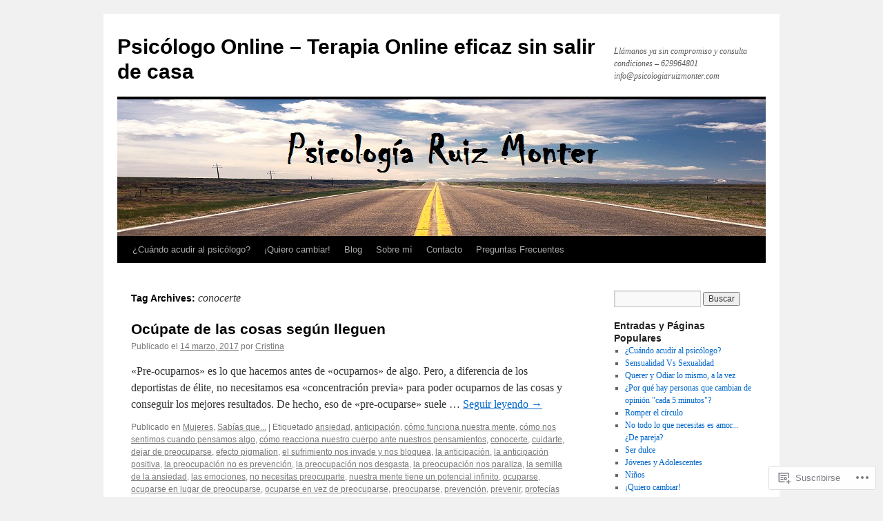

--- FILE ---
content_type: text/html; charset=UTF-8
request_url: https://psicologiaruizmonter.com/tag/conocerte/
body_size: 17984
content:
<!DOCTYPE html>
<html lang="es">
<head>
<meta charset="UTF-8" />
<title>
conocerte | Psicólogo Online &#8211; Terapia Online eficaz sin salir de casa</title>
<link rel="profile" href="https://gmpg.org/xfn/11" />
<link rel="stylesheet" type="text/css" media="all" href="https://s0.wp.com/wp-content/themes/pub/twentyten/style.css?m=1659017451i&amp;ver=20190507" />
<link rel="pingback" href="https://psicologiaruizmonter.com/xmlrpc.php">
<meta name='robots' content='max-image-preview:large' />

<!-- Async WordPress.com Remote Login -->
<script id="wpcom_remote_login_js">
var wpcom_remote_login_extra_auth = '';
function wpcom_remote_login_remove_dom_node_id( element_id ) {
	var dom_node = document.getElementById( element_id );
	if ( dom_node ) { dom_node.parentNode.removeChild( dom_node ); }
}
function wpcom_remote_login_remove_dom_node_classes( class_name ) {
	var dom_nodes = document.querySelectorAll( '.' + class_name );
	for ( var i = 0; i < dom_nodes.length; i++ ) {
		dom_nodes[ i ].parentNode.removeChild( dom_nodes[ i ] );
	}
}
function wpcom_remote_login_final_cleanup() {
	wpcom_remote_login_remove_dom_node_classes( "wpcom_remote_login_msg" );
	wpcom_remote_login_remove_dom_node_id( "wpcom_remote_login_key" );
	wpcom_remote_login_remove_dom_node_id( "wpcom_remote_login_validate" );
	wpcom_remote_login_remove_dom_node_id( "wpcom_remote_login_js" );
	wpcom_remote_login_remove_dom_node_id( "wpcom_request_access_iframe" );
	wpcom_remote_login_remove_dom_node_id( "wpcom_request_access_styles" );
}

// Watch for messages back from the remote login
window.addEventListener( "message", function( e ) {
	if ( e.origin === "https://r-login.wordpress.com" ) {
		var data = {};
		try {
			data = JSON.parse( e.data );
		} catch( e ) {
			wpcom_remote_login_final_cleanup();
			return;
		}

		if ( data.msg === 'LOGIN' ) {
			// Clean up the login check iframe
			wpcom_remote_login_remove_dom_node_id( "wpcom_remote_login_key" );

			var id_regex = new RegExp( /^[0-9]+$/ );
			var token_regex = new RegExp( /^.*|.*|.*$/ );
			if (
				token_regex.test( data.token )
				&& id_regex.test( data.wpcomid )
			) {
				// We have everything we need to ask for a login
				var script = document.createElement( "script" );
				script.setAttribute( "id", "wpcom_remote_login_validate" );
				script.src = '/remote-login.php?wpcom_remote_login=validate'
					+ '&wpcomid=' + data.wpcomid
					+ '&token=' + encodeURIComponent( data.token )
					+ '&host=' + window.location.protocol
					+ '//' + window.location.hostname
					+ '&postid=2021'
					+ '&is_singular=';
				document.body.appendChild( script );
			}

			return;
		}

		// Safari ITP, not logged in, so redirect
		if ( data.msg === 'LOGIN-REDIRECT' ) {
			window.location = 'https://wordpress.com/log-in?redirect_to=' + window.location.href;
			return;
		}

		// Safari ITP, storage access failed, remove the request
		if ( data.msg === 'LOGIN-REMOVE' ) {
			var css_zap = 'html { -webkit-transition: margin-top 1s; transition: margin-top 1s; } /* 9001 */ html { margin-top: 0 !important; } * html body { margin-top: 0 !important; } @media screen and ( max-width: 782px ) { html { margin-top: 0 !important; } * html body { margin-top: 0 !important; } }';
			var style_zap = document.createElement( 'style' );
			style_zap.type = 'text/css';
			style_zap.appendChild( document.createTextNode( css_zap ) );
			document.body.appendChild( style_zap );

			var e = document.getElementById( 'wpcom_request_access_iframe' );
			e.parentNode.removeChild( e );

			document.cookie = 'wordpress_com_login_access=denied; path=/; max-age=31536000';

			return;
		}

		// Safari ITP
		if ( data.msg === 'REQUEST_ACCESS' ) {
			console.log( 'request access: safari' );

			// Check ITP iframe enable/disable knob
			if ( wpcom_remote_login_extra_auth !== 'safari_itp_iframe' ) {
				return;
			}

			// If we are in a "private window" there is no ITP.
			var private_window = false;
			try {
				var opendb = window.openDatabase( null, null, null, null );
			} catch( e ) {
				private_window = true;
			}

			if ( private_window ) {
				console.log( 'private window' );
				return;
			}

			var iframe = document.createElement( 'iframe' );
			iframe.id = 'wpcom_request_access_iframe';
			iframe.setAttribute( 'scrolling', 'no' );
			iframe.setAttribute( 'sandbox', 'allow-storage-access-by-user-activation allow-scripts allow-same-origin allow-top-navigation-by-user-activation' );
			iframe.src = 'https://r-login.wordpress.com/remote-login.php?wpcom_remote_login=request_access&origin=' + encodeURIComponent( data.origin ) + '&wpcomid=' + encodeURIComponent( data.wpcomid );

			var css = 'html { -webkit-transition: margin-top 1s; transition: margin-top 1s; } /* 9001 */ html { margin-top: 46px !important; } * html body { margin-top: 46px !important; } @media screen and ( max-width: 660px ) { html { margin-top: 71px !important; } * html body { margin-top: 71px !important; } #wpcom_request_access_iframe { display: block; height: 71px !important; } } #wpcom_request_access_iframe { border: 0px; height: 46px; position: fixed; top: 0; left: 0; width: 100%; min-width: 100%; z-index: 99999; background: #23282d; } ';

			var style = document.createElement( 'style' );
			style.type = 'text/css';
			style.id = 'wpcom_request_access_styles';
			style.appendChild( document.createTextNode( css ) );
			document.body.appendChild( style );

			document.body.appendChild( iframe );
		}

		if ( data.msg === 'DONE' ) {
			wpcom_remote_login_final_cleanup();
		}
	}
}, false );

// Inject the remote login iframe after the page has had a chance to load
// more critical resources
window.addEventListener( "DOMContentLoaded", function( e ) {
	var iframe = document.createElement( "iframe" );
	iframe.style.display = "none";
	iframe.setAttribute( "scrolling", "no" );
	iframe.setAttribute( "id", "wpcom_remote_login_key" );
	iframe.src = "https://r-login.wordpress.com/remote-login.php"
		+ "?wpcom_remote_login=key"
		+ "&origin=aHR0cHM6Ly9wc2ljb2xvZ2lhcnVpem1vbnRlci5jb20%3D"
		+ "&wpcomid=68877095"
		+ "&time=" + Math.floor( Date.now() / 1000 );
	document.body.appendChild( iframe );
}, false );
</script>
<link rel='dns-prefetch' href='//s0.wp.com' />
<link rel="alternate" type="application/rss+xml" title="Psicólogo Online - Terapia Online eficaz sin salir de casa &raquo; Feed" href="https://psicologiaruizmonter.com/feed/" />
<link rel="alternate" type="application/rss+xml" title="Psicólogo Online - Terapia Online eficaz sin salir de casa &raquo; Feed de los comentarios" href="https://psicologiaruizmonter.com/comments/feed/" />
<link rel="alternate" type="application/rss+xml" title="Psicólogo Online - Terapia Online eficaz sin salir de casa &raquo; Etiqueta conocerte del feed" href="https://psicologiaruizmonter.com/tag/conocerte/feed/" />
	<script type="text/javascript">
		/* <![CDATA[ */
		function addLoadEvent(func) {
			var oldonload = window.onload;
			if (typeof window.onload != 'function') {
				window.onload = func;
			} else {
				window.onload = function () {
					oldonload();
					func();
				}
			}
		}
		/* ]]> */
	</script>
	<link crossorigin='anonymous' rel='stylesheet' id='all-css-0-1' href='/wp-content/mu-plugins/likes/jetpack-likes.css?m=1743883414i&cssminify=yes' type='text/css' media='all' />
<style id='wp-emoji-styles-inline-css'>

	img.wp-smiley, img.emoji {
		display: inline !important;
		border: none !important;
		box-shadow: none !important;
		height: 1em !important;
		width: 1em !important;
		margin: 0 0.07em !important;
		vertical-align: -0.1em !important;
		background: none !important;
		padding: 0 !important;
	}
/*# sourceURL=wp-emoji-styles-inline-css */
</style>
<link crossorigin='anonymous' rel='stylesheet' id='all-css-2-1' href='/wp-content/plugins/gutenberg-core/v22.2.0/build/styles/block-library/style.css?m=1764855221i&cssminify=yes' type='text/css' media='all' />
<style id='wp-block-library-inline-css'>
.has-text-align-justify {
	text-align:justify;
}
.has-text-align-justify{text-align:justify;}

/*# sourceURL=wp-block-library-inline-css */
</style><style id='global-styles-inline-css'>
:root{--wp--preset--aspect-ratio--square: 1;--wp--preset--aspect-ratio--4-3: 4/3;--wp--preset--aspect-ratio--3-4: 3/4;--wp--preset--aspect-ratio--3-2: 3/2;--wp--preset--aspect-ratio--2-3: 2/3;--wp--preset--aspect-ratio--16-9: 16/9;--wp--preset--aspect-ratio--9-16: 9/16;--wp--preset--color--black: #000;--wp--preset--color--cyan-bluish-gray: #abb8c3;--wp--preset--color--white: #fff;--wp--preset--color--pale-pink: #f78da7;--wp--preset--color--vivid-red: #cf2e2e;--wp--preset--color--luminous-vivid-orange: #ff6900;--wp--preset--color--luminous-vivid-amber: #fcb900;--wp--preset--color--light-green-cyan: #7bdcb5;--wp--preset--color--vivid-green-cyan: #00d084;--wp--preset--color--pale-cyan-blue: #8ed1fc;--wp--preset--color--vivid-cyan-blue: #0693e3;--wp--preset--color--vivid-purple: #9b51e0;--wp--preset--color--blue: #0066cc;--wp--preset--color--medium-gray: #666;--wp--preset--color--light-gray: #f1f1f1;--wp--preset--gradient--vivid-cyan-blue-to-vivid-purple: linear-gradient(135deg,rgb(6,147,227) 0%,rgb(155,81,224) 100%);--wp--preset--gradient--light-green-cyan-to-vivid-green-cyan: linear-gradient(135deg,rgb(122,220,180) 0%,rgb(0,208,130) 100%);--wp--preset--gradient--luminous-vivid-amber-to-luminous-vivid-orange: linear-gradient(135deg,rgb(252,185,0) 0%,rgb(255,105,0) 100%);--wp--preset--gradient--luminous-vivid-orange-to-vivid-red: linear-gradient(135deg,rgb(255,105,0) 0%,rgb(207,46,46) 100%);--wp--preset--gradient--very-light-gray-to-cyan-bluish-gray: linear-gradient(135deg,rgb(238,238,238) 0%,rgb(169,184,195) 100%);--wp--preset--gradient--cool-to-warm-spectrum: linear-gradient(135deg,rgb(74,234,220) 0%,rgb(151,120,209) 20%,rgb(207,42,186) 40%,rgb(238,44,130) 60%,rgb(251,105,98) 80%,rgb(254,248,76) 100%);--wp--preset--gradient--blush-light-purple: linear-gradient(135deg,rgb(255,206,236) 0%,rgb(152,150,240) 100%);--wp--preset--gradient--blush-bordeaux: linear-gradient(135deg,rgb(254,205,165) 0%,rgb(254,45,45) 50%,rgb(107,0,62) 100%);--wp--preset--gradient--luminous-dusk: linear-gradient(135deg,rgb(255,203,112) 0%,rgb(199,81,192) 50%,rgb(65,88,208) 100%);--wp--preset--gradient--pale-ocean: linear-gradient(135deg,rgb(255,245,203) 0%,rgb(182,227,212) 50%,rgb(51,167,181) 100%);--wp--preset--gradient--electric-grass: linear-gradient(135deg,rgb(202,248,128) 0%,rgb(113,206,126) 100%);--wp--preset--gradient--midnight: linear-gradient(135deg,rgb(2,3,129) 0%,rgb(40,116,252) 100%);--wp--preset--font-size--small: 13px;--wp--preset--font-size--medium: 20px;--wp--preset--font-size--large: 36px;--wp--preset--font-size--x-large: 42px;--wp--preset--font-family--albert-sans: 'Albert Sans', sans-serif;--wp--preset--font-family--alegreya: Alegreya, serif;--wp--preset--font-family--arvo: Arvo, serif;--wp--preset--font-family--bodoni-moda: 'Bodoni Moda', serif;--wp--preset--font-family--bricolage-grotesque: 'Bricolage Grotesque', sans-serif;--wp--preset--font-family--cabin: Cabin, sans-serif;--wp--preset--font-family--chivo: Chivo, sans-serif;--wp--preset--font-family--commissioner: Commissioner, sans-serif;--wp--preset--font-family--cormorant: Cormorant, serif;--wp--preset--font-family--courier-prime: 'Courier Prime', monospace;--wp--preset--font-family--crimson-pro: 'Crimson Pro', serif;--wp--preset--font-family--dm-mono: 'DM Mono', monospace;--wp--preset--font-family--dm-sans: 'DM Sans', sans-serif;--wp--preset--font-family--dm-serif-display: 'DM Serif Display', serif;--wp--preset--font-family--domine: Domine, serif;--wp--preset--font-family--eb-garamond: 'EB Garamond', serif;--wp--preset--font-family--epilogue: Epilogue, sans-serif;--wp--preset--font-family--fahkwang: Fahkwang, sans-serif;--wp--preset--font-family--figtree: Figtree, sans-serif;--wp--preset--font-family--fira-sans: 'Fira Sans', sans-serif;--wp--preset--font-family--fjalla-one: 'Fjalla One', sans-serif;--wp--preset--font-family--fraunces: Fraunces, serif;--wp--preset--font-family--gabarito: Gabarito, system-ui;--wp--preset--font-family--ibm-plex-mono: 'IBM Plex Mono', monospace;--wp--preset--font-family--ibm-plex-sans: 'IBM Plex Sans', sans-serif;--wp--preset--font-family--ibarra-real-nova: 'Ibarra Real Nova', serif;--wp--preset--font-family--instrument-serif: 'Instrument Serif', serif;--wp--preset--font-family--inter: Inter, sans-serif;--wp--preset--font-family--josefin-sans: 'Josefin Sans', sans-serif;--wp--preset--font-family--jost: Jost, sans-serif;--wp--preset--font-family--libre-baskerville: 'Libre Baskerville', serif;--wp--preset--font-family--libre-franklin: 'Libre Franklin', sans-serif;--wp--preset--font-family--literata: Literata, serif;--wp--preset--font-family--lora: Lora, serif;--wp--preset--font-family--merriweather: Merriweather, serif;--wp--preset--font-family--montserrat: Montserrat, sans-serif;--wp--preset--font-family--newsreader: Newsreader, serif;--wp--preset--font-family--noto-sans-mono: 'Noto Sans Mono', sans-serif;--wp--preset--font-family--nunito: Nunito, sans-serif;--wp--preset--font-family--open-sans: 'Open Sans', sans-serif;--wp--preset--font-family--overpass: Overpass, sans-serif;--wp--preset--font-family--pt-serif: 'PT Serif', serif;--wp--preset--font-family--petrona: Petrona, serif;--wp--preset--font-family--piazzolla: Piazzolla, serif;--wp--preset--font-family--playfair-display: 'Playfair Display', serif;--wp--preset--font-family--plus-jakarta-sans: 'Plus Jakarta Sans', sans-serif;--wp--preset--font-family--poppins: Poppins, sans-serif;--wp--preset--font-family--raleway: Raleway, sans-serif;--wp--preset--font-family--roboto: Roboto, sans-serif;--wp--preset--font-family--roboto-slab: 'Roboto Slab', serif;--wp--preset--font-family--rubik: Rubik, sans-serif;--wp--preset--font-family--rufina: Rufina, serif;--wp--preset--font-family--sora: Sora, sans-serif;--wp--preset--font-family--source-sans-3: 'Source Sans 3', sans-serif;--wp--preset--font-family--source-serif-4: 'Source Serif 4', serif;--wp--preset--font-family--space-mono: 'Space Mono', monospace;--wp--preset--font-family--syne: Syne, sans-serif;--wp--preset--font-family--texturina: Texturina, serif;--wp--preset--font-family--urbanist: Urbanist, sans-serif;--wp--preset--font-family--work-sans: 'Work Sans', sans-serif;--wp--preset--spacing--20: 0.44rem;--wp--preset--spacing--30: 0.67rem;--wp--preset--spacing--40: 1rem;--wp--preset--spacing--50: 1.5rem;--wp--preset--spacing--60: 2.25rem;--wp--preset--spacing--70: 3.38rem;--wp--preset--spacing--80: 5.06rem;--wp--preset--shadow--natural: 6px 6px 9px rgba(0, 0, 0, 0.2);--wp--preset--shadow--deep: 12px 12px 50px rgba(0, 0, 0, 0.4);--wp--preset--shadow--sharp: 6px 6px 0px rgba(0, 0, 0, 0.2);--wp--preset--shadow--outlined: 6px 6px 0px -3px rgb(255, 255, 255), 6px 6px rgb(0, 0, 0);--wp--preset--shadow--crisp: 6px 6px 0px rgb(0, 0, 0);}:where(.is-layout-flex){gap: 0.5em;}:where(.is-layout-grid){gap: 0.5em;}body .is-layout-flex{display: flex;}.is-layout-flex{flex-wrap: wrap;align-items: center;}.is-layout-flex > :is(*, div){margin: 0;}body .is-layout-grid{display: grid;}.is-layout-grid > :is(*, div){margin: 0;}:where(.wp-block-columns.is-layout-flex){gap: 2em;}:where(.wp-block-columns.is-layout-grid){gap: 2em;}:where(.wp-block-post-template.is-layout-flex){gap: 1.25em;}:where(.wp-block-post-template.is-layout-grid){gap: 1.25em;}.has-black-color{color: var(--wp--preset--color--black) !important;}.has-cyan-bluish-gray-color{color: var(--wp--preset--color--cyan-bluish-gray) !important;}.has-white-color{color: var(--wp--preset--color--white) !important;}.has-pale-pink-color{color: var(--wp--preset--color--pale-pink) !important;}.has-vivid-red-color{color: var(--wp--preset--color--vivid-red) !important;}.has-luminous-vivid-orange-color{color: var(--wp--preset--color--luminous-vivid-orange) !important;}.has-luminous-vivid-amber-color{color: var(--wp--preset--color--luminous-vivid-amber) !important;}.has-light-green-cyan-color{color: var(--wp--preset--color--light-green-cyan) !important;}.has-vivid-green-cyan-color{color: var(--wp--preset--color--vivid-green-cyan) !important;}.has-pale-cyan-blue-color{color: var(--wp--preset--color--pale-cyan-blue) !important;}.has-vivid-cyan-blue-color{color: var(--wp--preset--color--vivid-cyan-blue) !important;}.has-vivid-purple-color{color: var(--wp--preset--color--vivid-purple) !important;}.has-black-background-color{background-color: var(--wp--preset--color--black) !important;}.has-cyan-bluish-gray-background-color{background-color: var(--wp--preset--color--cyan-bluish-gray) !important;}.has-white-background-color{background-color: var(--wp--preset--color--white) !important;}.has-pale-pink-background-color{background-color: var(--wp--preset--color--pale-pink) !important;}.has-vivid-red-background-color{background-color: var(--wp--preset--color--vivid-red) !important;}.has-luminous-vivid-orange-background-color{background-color: var(--wp--preset--color--luminous-vivid-orange) !important;}.has-luminous-vivid-amber-background-color{background-color: var(--wp--preset--color--luminous-vivid-amber) !important;}.has-light-green-cyan-background-color{background-color: var(--wp--preset--color--light-green-cyan) !important;}.has-vivid-green-cyan-background-color{background-color: var(--wp--preset--color--vivid-green-cyan) !important;}.has-pale-cyan-blue-background-color{background-color: var(--wp--preset--color--pale-cyan-blue) !important;}.has-vivid-cyan-blue-background-color{background-color: var(--wp--preset--color--vivid-cyan-blue) !important;}.has-vivid-purple-background-color{background-color: var(--wp--preset--color--vivid-purple) !important;}.has-black-border-color{border-color: var(--wp--preset--color--black) !important;}.has-cyan-bluish-gray-border-color{border-color: var(--wp--preset--color--cyan-bluish-gray) !important;}.has-white-border-color{border-color: var(--wp--preset--color--white) !important;}.has-pale-pink-border-color{border-color: var(--wp--preset--color--pale-pink) !important;}.has-vivid-red-border-color{border-color: var(--wp--preset--color--vivid-red) !important;}.has-luminous-vivid-orange-border-color{border-color: var(--wp--preset--color--luminous-vivid-orange) !important;}.has-luminous-vivid-amber-border-color{border-color: var(--wp--preset--color--luminous-vivid-amber) !important;}.has-light-green-cyan-border-color{border-color: var(--wp--preset--color--light-green-cyan) !important;}.has-vivid-green-cyan-border-color{border-color: var(--wp--preset--color--vivid-green-cyan) !important;}.has-pale-cyan-blue-border-color{border-color: var(--wp--preset--color--pale-cyan-blue) !important;}.has-vivid-cyan-blue-border-color{border-color: var(--wp--preset--color--vivid-cyan-blue) !important;}.has-vivid-purple-border-color{border-color: var(--wp--preset--color--vivid-purple) !important;}.has-vivid-cyan-blue-to-vivid-purple-gradient-background{background: var(--wp--preset--gradient--vivid-cyan-blue-to-vivid-purple) !important;}.has-light-green-cyan-to-vivid-green-cyan-gradient-background{background: var(--wp--preset--gradient--light-green-cyan-to-vivid-green-cyan) !important;}.has-luminous-vivid-amber-to-luminous-vivid-orange-gradient-background{background: var(--wp--preset--gradient--luminous-vivid-amber-to-luminous-vivid-orange) !important;}.has-luminous-vivid-orange-to-vivid-red-gradient-background{background: var(--wp--preset--gradient--luminous-vivid-orange-to-vivid-red) !important;}.has-very-light-gray-to-cyan-bluish-gray-gradient-background{background: var(--wp--preset--gradient--very-light-gray-to-cyan-bluish-gray) !important;}.has-cool-to-warm-spectrum-gradient-background{background: var(--wp--preset--gradient--cool-to-warm-spectrum) !important;}.has-blush-light-purple-gradient-background{background: var(--wp--preset--gradient--blush-light-purple) !important;}.has-blush-bordeaux-gradient-background{background: var(--wp--preset--gradient--blush-bordeaux) !important;}.has-luminous-dusk-gradient-background{background: var(--wp--preset--gradient--luminous-dusk) !important;}.has-pale-ocean-gradient-background{background: var(--wp--preset--gradient--pale-ocean) !important;}.has-electric-grass-gradient-background{background: var(--wp--preset--gradient--electric-grass) !important;}.has-midnight-gradient-background{background: var(--wp--preset--gradient--midnight) !important;}.has-small-font-size{font-size: var(--wp--preset--font-size--small) !important;}.has-medium-font-size{font-size: var(--wp--preset--font-size--medium) !important;}.has-large-font-size{font-size: var(--wp--preset--font-size--large) !important;}.has-x-large-font-size{font-size: var(--wp--preset--font-size--x-large) !important;}.has-albert-sans-font-family{font-family: var(--wp--preset--font-family--albert-sans) !important;}.has-alegreya-font-family{font-family: var(--wp--preset--font-family--alegreya) !important;}.has-arvo-font-family{font-family: var(--wp--preset--font-family--arvo) !important;}.has-bodoni-moda-font-family{font-family: var(--wp--preset--font-family--bodoni-moda) !important;}.has-bricolage-grotesque-font-family{font-family: var(--wp--preset--font-family--bricolage-grotesque) !important;}.has-cabin-font-family{font-family: var(--wp--preset--font-family--cabin) !important;}.has-chivo-font-family{font-family: var(--wp--preset--font-family--chivo) !important;}.has-commissioner-font-family{font-family: var(--wp--preset--font-family--commissioner) !important;}.has-cormorant-font-family{font-family: var(--wp--preset--font-family--cormorant) !important;}.has-courier-prime-font-family{font-family: var(--wp--preset--font-family--courier-prime) !important;}.has-crimson-pro-font-family{font-family: var(--wp--preset--font-family--crimson-pro) !important;}.has-dm-mono-font-family{font-family: var(--wp--preset--font-family--dm-mono) !important;}.has-dm-sans-font-family{font-family: var(--wp--preset--font-family--dm-sans) !important;}.has-dm-serif-display-font-family{font-family: var(--wp--preset--font-family--dm-serif-display) !important;}.has-domine-font-family{font-family: var(--wp--preset--font-family--domine) !important;}.has-eb-garamond-font-family{font-family: var(--wp--preset--font-family--eb-garamond) !important;}.has-epilogue-font-family{font-family: var(--wp--preset--font-family--epilogue) !important;}.has-fahkwang-font-family{font-family: var(--wp--preset--font-family--fahkwang) !important;}.has-figtree-font-family{font-family: var(--wp--preset--font-family--figtree) !important;}.has-fira-sans-font-family{font-family: var(--wp--preset--font-family--fira-sans) !important;}.has-fjalla-one-font-family{font-family: var(--wp--preset--font-family--fjalla-one) !important;}.has-fraunces-font-family{font-family: var(--wp--preset--font-family--fraunces) !important;}.has-gabarito-font-family{font-family: var(--wp--preset--font-family--gabarito) !important;}.has-ibm-plex-mono-font-family{font-family: var(--wp--preset--font-family--ibm-plex-mono) !important;}.has-ibm-plex-sans-font-family{font-family: var(--wp--preset--font-family--ibm-plex-sans) !important;}.has-ibarra-real-nova-font-family{font-family: var(--wp--preset--font-family--ibarra-real-nova) !important;}.has-instrument-serif-font-family{font-family: var(--wp--preset--font-family--instrument-serif) !important;}.has-inter-font-family{font-family: var(--wp--preset--font-family--inter) !important;}.has-josefin-sans-font-family{font-family: var(--wp--preset--font-family--josefin-sans) !important;}.has-jost-font-family{font-family: var(--wp--preset--font-family--jost) !important;}.has-libre-baskerville-font-family{font-family: var(--wp--preset--font-family--libre-baskerville) !important;}.has-libre-franklin-font-family{font-family: var(--wp--preset--font-family--libre-franklin) !important;}.has-literata-font-family{font-family: var(--wp--preset--font-family--literata) !important;}.has-lora-font-family{font-family: var(--wp--preset--font-family--lora) !important;}.has-merriweather-font-family{font-family: var(--wp--preset--font-family--merriweather) !important;}.has-montserrat-font-family{font-family: var(--wp--preset--font-family--montserrat) !important;}.has-newsreader-font-family{font-family: var(--wp--preset--font-family--newsreader) !important;}.has-noto-sans-mono-font-family{font-family: var(--wp--preset--font-family--noto-sans-mono) !important;}.has-nunito-font-family{font-family: var(--wp--preset--font-family--nunito) !important;}.has-open-sans-font-family{font-family: var(--wp--preset--font-family--open-sans) !important;}.has-overpass-font-family{font-family: var(--wp--preset--font-family--overpass) !important;}.has-pt-serif-font-family{font-family: var(--wp--preset--font-family--pt-serif) !important;}.has-petrona-font-family{font-family: var(--wp--preset--font-family--petrona) !important;}.has-piazzolla-font-family{font-family: var(--wp--preset--font-family--piazzolla) !important;}.has-playfair-display-font-family{font-family: var(--wp--preset--font-family--playfair-display) !important;}.has-plus-jakarta-sans-font-family{font-family: var(--wp--preset--font-family--plus-jakarta-sans) !important;}.has-poppins-font-family{font-family: var(--wp--preset--font-family--poppins) !important;}.has-raleway-font-family{font-family: var(--wp--preset--font-family--raleway) !important;}.has-roboto-font-family{font-family: var(--wp--preset--font-family--roboto) !important;}.has-roboto-slab-font-family{font-family: var(--wp--preset--font-family--roboto-slab) !important;}.has-rubik-font-family{font-family: var(--wp--preset--font-family--rubik) !important;}.has-rufina-font-family{font-family: var(--wp--preset--font-family--rufina) !important;}.has-sora-font-family{font-family: var(--wp--preset--font-family--sora) !important;}.has-source-sans-3-font-family{font-family: var(--wp--preset--font-family--source-sans-3) !important;}.has-source-serif-4-font-family{font-family: var(--wp--preset--font-family--source-serif-4) !important;}.has-space-mono-font-family{font-family: var(--wp--preset--font-family--space-mono) !important;}.has-syne-font-family{font-family: var(--wp--preset--font-family--syne) !important;}.has-texturina-font-family{font-family: var(--wp--preset--font-family--texturina) !important;}.has-urbanist-font-family{font-family: var(--wp--preset--font-family--urbanist) !important;}.has-work-sans-font-family{font-family: var(--wp--preset--font-family--work-sans) !important;}
/*# sourceURL=global-styles-inline-css */
</style>

<style id='classic-theme-styles-inline-css'>
/*! This file is auto-generated */
.wp-block-button__link{color:#fff;background-color:#32373c;border-radius:9999px;box-shadow:none;text-decoration:none;padding:calc(.667em + 2px) calc(1.333em + 2px);font-size:1.125em}.wp-block-file__button{background:#32373c;color:#fff;text-decoration:none}
/*# sourceURL=/wp-includes/css/classic-themes.min.css */
</style>
<link crossorigin='anonymous' rel='stylesheet' id='all-css-4-1' href='/_static/??-eJyNj9EKwjAMRX/INHSKzgfxW9YuaLXZytI69vdmG6ggiC95ONxzk+CYwPddpi5jiuUSOkHfu9j7u2BlbG0sSOAUCQZ6mB22QfIrAZKnSMaLbPCjiAu8uwZSzqnJc4KpDQ1FYo390sakDjiXBhIBnRwKQ76qKF/eijEVh3lUMCnF9cD/sssXsOychTOf7L629baqjofbEz0ua3Y=&cssminify=yes' type='text/css' media='all' />
<style id='jetpack_facebook_likebox-inline-css'>
.widget_facebook_likebox {
	overflow: hidden;
}

/*# sourceURL=/wp-content/mu-plugins/jetpack-plugin/sun/modules/widgets/facebook-likebox/style.css */
</style>
<link crossorigin='anonymous' rel='stylesheet' id='all-css-6-1' href='/_static/??-eJzTLy/QTc7PK0nNK9HPLdUtyClNz8wr1i9KTcrJTwcy0/WTi5G5ekCujj52Temp+bo5+cmJJZn5eSgc3bScxMwikFb7XFtDE1NLExMLc0OTLACohS2q&cssminify=yes' type='text/css' media='all' />
<style id='jetpack-global-styles-frontend-style-inline-css'>
:root { --font-headings: unset; --font-base: unset; --font-headings-default: -apple-system,BlinkMacSystemFont,"Segoe UI",Roboto,Oxygen-Sans,Ubuntu,Cantarell,"Helvetica Neue",sans-serif; --font-base-default: -apple-system,BlinkMacSystemFont,"Segoe UI",Roboto,Oxygen-Sans,Ubuntu,Cantarell,"Helvetica Neue",sans-serif;}
/*# sourceURL=jetpack-global-styles-frontend-style-inline-css */
</style>
<link crossorigin='anonymous' rel='stylesheet' id='all-css-8-1' href='/_static/??-eJyNjcsKAjEMRX/IGtQZBxfip0hMS9sxTYppGfx7H7gRN+7ugcs5sFRHKi1Ig9Jd5R6zGMyhVaTrh8G6QFHfORhYwlvw6P39PbPENZmt4G/ROQuBKWVkxxrVvuBH1lIoz2waILJekF+HUzlupnG3nQ77YZwfuRJIaQ==&cssminify=yes' type='text/css' media='all' />
<script type="text/javascript" id="wpcom-actionbar-placeholder-js-extra">
/* <![CDATA[ */
var actionbardata = {"siteID":"68877095","postID":"0","siteURL":"https://psicologiaruizmonter.com","xhrURL":"https://psicologiaruizmonter.com/wp-admin/admin-ajax.php","nonce":"82a9033793","isLoggedIn":"","statusMessage":"","subsEmailDefault":"instantly","proxyScriptUrl":"https://s0.wp.com/wp-content/js/wpcom-proxy-request.js?m=1513050504i&amp;ver=20211021","i18n":{"followedText":"Las nuevas entradas de este sitio aparecer\u00e1n ahora en tu \u003Ca href=\"https://wordpress.com/reader\"\u003ELector\u003C/a\u003E","foldBar":"Contraer esta barra","unfoldBar":"Expandir esta barra","shortLinkCopied":"El enlace corto se ha copiado al portapapeles."}};
//# sourceURL=wpcom-actionbar-placeholder-js-extra
/* ]]> */
</script>
<script type="text/javascript" id="jetpack-mu-wpcom-settings-js-before">
/* <![CDATA[ */
var JETPACK_MU_WPCOM_SETTINGS = {"assetsUrl":"https://s0.wp.com/wp-content/mu-plugins/jetpack-mu-wpcom-plugin/sun/jetpack_vendor/automattic/jetpack-mu-wpcom/src/build/"};
//# sourceURL=jetpack-mu-wpcom-settings-js-before
/* ]]> */
</script>
<script crossorigin='anonymous' type='text/javascript'  src='/wp-content/js/rlt-proxy.js?m=1720530689i'></script>
<script type="text/javascript" id="rlt-proxy-js-after">
/* <![CDATA[ */
	rltInitialize( {"token":null,"iframeOrigins":["https:\/\/widgets.wp.com"]} );
//# sourceURL=rlt-proxy-js-after
/* ]]> */
</script>
<link rel="EditURI" type="application/rsd+xml" title="RSD" href="https://psicologiaruizmonter.wordpress.com/xmlrpc.php?rsd" />
<meta name="generator" content="WordPress.com" />

<!-- Jetpack Open Graph Tags -->
<meta property="og:type" content="website" />
<meta property="og:title" content="conocerte &#8211; Psicólogo Online &#8211; Terapia Online eficaz sin salir de casa" />
<meta property="og:url" content="https://psicologiaruizmonter.com/tag/conocerte/" />
<meta property="og:site_name" content="Psicólogo Online - Terapia Online eficaz sin salir de casa" />
<meta property="og:image" content="https://psicologiaruizmonter.com/wp-content/uploads/2022/10/logo-4.png?w=200" />
<meta property="og:image:width" content="200" />
<meta property="og:image:height" content="200" />
<meta property="og:image:alt" content="" />
<meta property="og:locale" content="es_ES" />

<!-- End Jetpack Open Graph Tags -->
<link rel='openid.server' href='https://psicologiaruizmonter.com/?openidserver=1' />
<link rel='openid.delegate' href='https://psicologiaruizmonter.com/' />
<link rel="search" type="application/opensearchdescription+xml" href="https://psicologiaruizmonter.com/osd.xml" title="Psicólogo Online - Terapia Online eficaz sin salir de casa" />
<link rel="search" type="application/opensearchdescription+xml" href="https://s1.wp.com/opensearch.xml" title="WordPress.com" />
		<style type="text/css">
			.recentcomments a {
				display: inline !important;
				padding: 0 !important;
				margin: 0 !important;
			}

			table.recentcommentsavatartop img.avatar, table.recentcommentsavatarend img.avatar {
				border: 0px;
				margin: 0;
			}

			table.recentcommentsavatartop a, table.recentcommentsavatarend a {
				border: 0px !important;
				background-color: transparent !important;
			}

			td.recentcommentsavatarend, td.recentcommentsavatartop {
				padding: 0px 0px 1px 0px;
				margin: 0px;
			}

			td.recentcommentstextend {
				border: none !important;
				padding: 0px 0px 2px 10px;
			}

			.rtl td.recentcommentstextend {
				padding: 0px 10px 2px 0px;
			}

			td.recentcommentstexttop {
				border: none;
				padding: 0px 0px 0px 10px;
			}

			.rtl td.recentcommentstexttop {
				padding: 0px 10px 0px 0px;
			}
		</style>
		<meta name="description" content="Entradas sobre conocerte escritas por Cristina" />
<link rel="icon" href="https://psicologiaruizmonter.com/wp-content/uploads/2022/10/logo-4.png?w=32" sizes="32x32" />
<link rel="icon" href="https://psicologiaruizmonter.com/wp-content/uploads/2022/10/logo-4.png?w=192" sizes="192x192" />
<link rel="apple-touch-icon" href="https://psicologiaruizmonter.com/wp-content/uploads/2022/10/logo-4.png?w=180" />
<meta name="msapplication-TileImage" content="https://psicologiaruizmonter.com/wp-content/uploads/2022/10/logo-4.png?w=270" />
<link crossorigin='anonymous' rel='stylesheet' id='all-css-0-3' href='/wp-content/mu-plugins/jetpack-plugin/sun/modules/widgets/top-posts/style.css?m=1753279645i&cssminify=yes' type='text/css' media='all' />
</head>

<body class="archive tag tag-conocerte tag-2652334 custom-background wp-theme-pubtwentyten customizer-styles-applied single-author jetpack-reblog-enabled">
<div id="wrapper" class="hfeed">
	<div id="header">
		<div id="masthead">
			<div id="branding" role="banner">
								<div id="site-title">
					<span>
						<a href="https://psicologiaruizmonter.com/" title="Psicólogo Online &#8211; Terapia Online eficaz sin salir de casa" rel="home">Psicólogo Online &#8211; Terapia Online eficaz sin salir de casa</a>
					</span>
				</div>
				<div id="site-description">Llámanos ya sin compromiso y consulta condiciones &#8211; 629964801 info@psicologiaruizmonter.com</div>

									<a class="home-link" href="https://psicologiaruizmonter.com/" title="Psicólogo Online &#8211; Terapia Online eficaz sin salir de casa" rel="home">
						<img src="https://psicologiaruizmonter.com/wp-content/uploads/2016/02/6h-modificado.jpg" width="940" height="198" alt="" />
					</a>
								</div><!-- #branding -->

			<div id="access" role="navigation">
								<div class="skip-link screen-reader-text"><a href="#content" title="Ir directamente al contenido">Ir directamente al contenido</a></div>
				<div class="menu-header"><ul id="menu-menu-1" class="menu"><li id="menu-item-39" class="menu-item menu-item-type-post_type menu-item-object-page menu-item-home menu-item-has-children menu-item-39"><a href="https://psicologiaruizmonter.com/">¿Cuándo acudir al psicólogo?</a>
<ul class="sub-menu">
	<li id="menu-item-48" class="menu-item menu-item-type-post_type menu-item-object-page menu-item-48"><a href="https://psicologiaruizmonter.com/terapia-de-adultos/">Adultos</a></li>
	<li id="menu-item-50" class="menu-item menu-item-type-post_type menu-item-object-page menu-item-50"><a href="https://psicologiaruizmonter.com/terapia-personas-mayores/">Personas Mayores</a></li>
	<li id="menu-item-49" class="menu-item menu-item-type-post_type menu-item-object-page menu-item-49"><a href="https://psicologiaruizmonter.com/terapia-para-jovenes-y-adolescentes/">Jóvenes y Adolescentes</a></li>
	<li id="menu-item-583" class="menu-item menu-item-type-post_type menu-item-object-page menu-item-583"><a href="https://psicologiaruizmonter.com/ninos/">Niños</a></li>
</ul>
</li>
<li id="menu-item-38" class="menu-item menu-item-type-post_type menu-item-object-page menu-item-38"><a href="https://psicologiaruizmonter.com/quiero-cambiar/">¡Quiero cambiar!</a></li>
<li id="menu-item-64" class="menu-item menu-item-type-post_type menu-item-object-page current_page_parent menu-item-has-children menu-item-64"><a href="https://psicologiaruizmonter.com/blog/">Blog</a>
<ul class="sub-menu">
	<li id="menu-item-538" class="menu-item menu-item-type-taxonomy menu-item-object-category menu-item-538"><a href="https://psicologiaruizmonter.com/category/sabias-que/">Sabías que&#8230;</a></li>
	<li id="menu-item-68" class="menu-item menu-item-type-taxonomy menu-item-object-category menu-item-68"><a href="https://psicologiaruizmonter.com/category/pareja/">Pareja</a></li>
	<li id="menu-item-114" class="menu-item menu-item-type-taxonomy menu-item-object-category menu-item-114"><a href="https://psicologiaruizmonter.com/category/mujeres/">Mujeres</a></li>
	<li id="menu-item-594" class="menu-item menu-item-type-taxonomy menu-item-object-category menu-item-594"><a href="https://psicologiaruizmonter.com/category/nutricion/">Nutrición</a></li>
	<li id="menu-item-723" class="menu-item menu-item-type-taxonomy menu-item-object-category menu-item-723"><a href="https://psicologiaruizmonter.com/category/ninos-y-ninas/">Niños y Niñas</a></li>
	<li id="menu-item-67" class="menu-item menu-item-type-taxonomy menu-item-object-category menu-item-67"><a href="https://psicologiaruizmonter.com/category/familia/">Familia</a></li>
	<li id="menu-item-220" class="menu-item menu-item-type-taxonomy menu-item-object-category menu-item-220"><a href="https://psicologiaruizmonter.com/category/novedades/">Novedades</a></li>
</ul>
</li>
<li id="menu-item-45" class="menu-item menu-item-type-post_type menu-item-object-page menu-item-has-children menu-item-45"><a href="https://psicologiaruizmonter.com/sobre-mi/">Sobre mí</a>
<ul class="sub-menu">
	<li id="menu-item-42" class="menu-item menu-item-type-post_type menu-item-object-page menu-item-42"><a href="https://psicologiaruizmonter.com/internvencion-en-los-medios/">Intervención en los medios</a></li>
	<li id="menu-item-41" class="menu-item menu-item-type-post_type menu-item-object-page menu-item-41"><a href="https://psicologiaruizmonter.com/enlaces-de-interes/">Enlaces de interés</a></li>
	<li id="menu-item-43" class="menu-item menu-item-type-post_type menu-item-object-page menu-item-43"><a href="https://psicologiaruizmonter.com/libros-interesantes/">Libros interesantes</a></li>
</ul>
</li>
<li id="menu-item-40" class="menu-item menu-item-type-post_type menu-item-object-page menu-item-has-children menu-item-40"><a href="https://psicologiaruizmonter.com/contacto/">Contacto</a>
<ul class="sub-menu">
	<li id="menu-item-47" class="menu-item menu-item-type-post_type menu-item-object-page menu-item-47"><a href="https://psicologiaruizmonter.com/tarifas/">Tarifas</a></li>
</ul>
</li>
<li id="menu-item-44" class="menu-item menu-item-type-post_type menu-item-object-page menu-item-44"><a href="https://psicologiaruizmonter.com/preguntas-frecuentes/">Preguntas Frecuentes</a></li>
</ul></div>			</div><!-- #access -->
		</div><!-- #masthead -->
	</div><!-- #header -->

	<div id="main">

		<div id="container">
			<div id="content" role="main">

				<h1 class="page-title">Tag Archives: <span>conocerte</span></h1>

				



	
			<div id="post-2021" class="post-2021 post type-post status-publish format-standard has-post-thumbnail hentry category-mujeres category-sabias-que tag-ansiedad tag-anticipacion tag-como-funciona-nuestra-mente tag-como-nos-sentimos-cuando-pensamos-algo tag-como-reacciona-nuestro-cuerpo-ante-nuestros-pensamientos tag-conocerte tag-cuidarte tag-dejar-de-preocuparse tag-efecto-pigmalion tag-el-sufrimiento-nos-invade-y-nos-bloquea tag-la-anticipacion tag-la-anticipacion-positiva tag-la-preocupacion-no-es-prevencion tag-la-preocupacion-nos-desgasta tag-la-preocupacion-nos-paraliza tag-la-semilla-de-la-ansiedad tag-las-emociones tag-no-necesitas-preocuparte tag-nuestra-mente-tiene-un-potencial-infinito tag-ocuparse tag-ocuparse-en-lugar-de-preocuparse tag-ocuparse-en-vez-de-preocuparse tag-preocuparse tag-prevencion tag-prevenir tag-profecias-auto-cumplidas tag-protegerte tag-sentir-emociones tag-utilizar-el-poder-de-nuestra-mente-en-nuestro-beneficio">
			<h2 class="entry-title"><a href="https://psicologiaruizmonter.com/2017/03/14/ocupate-de-las-cosas-segun-lleguen/" rel="bookmark">Ocúpate de las cosas según&nbsp;lleguen</a></h2>

			<div class="entry-meta">
				<span class="meta-prep meta-prep-author">Publicado el</span> <a href="https://psicologiaruizmonter.com/2017/03/14/ocupate-de-las-cosas-segun-lleguen/" title="10:15 am" rel="bookmark"><span class="entry-date">14 marzo, 2017</span></a> <span class="meta-sep">por</span> <span class="author vcard"><a class="url fn n" href="https://psicologiaruizmonter.com/author/rojoferia/" title="Ver todas las entradas de Cristina">Cristina</a></span>			</div><!-- .entry-meta -->

					<div class="entry-summary">
				<p>«Pre-ocuparnos» es lo que hacemos antes de «ocuparnos» de algo. Pero, a diferencia de los deportistas de élite, no necesitamos esa «concentración previa» para poder ocuparnos de las cosas y conseguir los mejores resultados. De hecho, eso de «pre-ocuparse» suele &hellip; <a href="https://psicologiaruizmonter.com/2017/03/14/ocupate-de-las-cosas-segun-lleguen/">Seguir leyendo <span class="meta-nav">&rarr;</span></a></p>
			</div><!-- .entry-summary -->
	
			<div class="entry-utility">
													<span class="cat-links">
						<span class="entry-utility-prep entry-utility-prep-cat-links">Publicado en</span> <a href="https://psicologiaruizmonter.com/category/mujeres/" rel="category tag">Mujeres</a>, <a href="https://psicologiaruizmonter.com/category/sabias-que/" rel="category tag">Sabías que...</a>					</span>
					<span class="meta-sep">|</span>
				
								<span class="tag-links">
					<span class="entry-utility-prep entry-utility-prep-tag-links">Etiquetado</span> <a href="https://psicologiaruizmonter.com/tag/ansiedad/" rel="tag">ansiedad</a>, <a href="https://psicologiaruizmonter.com/tag/anticipacion/" rel="tag">anticipación</a>, <a href="https://psicologiaruizmonter.com/tag/como-funciona-nuestra-mente/" rel="tag">cómo funciona nuestra mente</a>, <a href="https://psicologiaruizmonter.com/tag/como-nos-sentimos-cuando-pensamos-algo/" rel="tag">cómo nos sentimos cuando pensamos algo</a>, <a href="https://psicologiaruizmonter.com/tag/como-reacciona-nuestro-cuerpo-ante-nuestros-pensamientos/" rel="tag">cómo reacciona nuestro cuerpo ante nuestros pensamientos</a>, <a href="https://psicologiaruizmonter.com/tag/conocerte/" rel="tag">conocerte</a>, <a href="https://psicologiaruizmonter.com/tag/cuidarte/" rel="tag">cuidarte</a>, <a href="https://psicologiaruizmonter.com/tag/dejar-de-preocuparse/" rel="tag">dejar de preocuparse</a>, <a href="https://psicologiaruizmonter.com/tag/efecto-pigmalion/" rel="tag">efecto pigmalion</a>, <a href="https://psicologiaruizmonter.com/tag/el-sufrimiento-nos-invade-y-nos-bloquea/" rel="tag">el sufrimiento nos invade y nos bloquea</a>, <a href="https://psicologiaruizmonter.com/tag/la-anticipacion/" rel="tag">la anticipación</a>, <a href="https://psicologiaruizmonter.com/tag/la-anticipacion-positiva/" rel="tag">la anticipación positiva</a>, <a href="https://psicologiaruizmonter.com/tag/la-preocupacion-no-es-prevencion/" rel="tag">la preocupación no es prevención</a>, <a href="https://psicologiaruizmonter.com/tag/la-preocupacion-nos-desgasta/" rel="tag">la preocupación nos desgasta</a>, <a href="https://psicologiaruizmonter.com/tag/la-preocupacion-nos-paraliza/" rel="tag">la preocupación nos paraliza</a>, <a href="https://psicologiaruizmonter.com/tag/la-semilla-de-la-ansiedad/" rel="tag">la semilla de la ansiedad</a>, <a href="https://psicologiaruizmonter.com/tag/las-emociones/" rel="tag">las emociones</a>, <a href="https://psicologiaruizmonter.com/tag/no-necesitas-preocuparte/" rel="tag">no necesitas preocuparte</a>, <a href="https://psicologiaruizmonter.com/tag/nuestra-mente-tiene-un-potencial-infinito/" rel="tag">nuestra mente tiene un potencial infinito</a>, <a href="https://psicologiaruizmonter.com/tag/ocuparse/" rel="tag">ocuparse</a>, <a href="https://psicologiaruizmonter.com/tag/ocuparse-en-lugar-de-preocuparse/" rel="tag">ocuparse en lugar de preocuparse</a>, <a href="https://psicologiaruizmonter.com/tag/ocuparse-en-vez-de-preocuparse/" rel="tag">ocuparse en vez de preocuparse</a>, <a href="https://psicologiaruizmonter.com/tag/preocuparse/" rel="tag">preocuparse</a>, <a href="https://psicologiaruizmonter.com/tag/prevencion/" rel="tag">prevención</a>, <a href="https://psicologiaruizmonter.com/tag/prevenir/" rel="tag">prevenir</a>, <a href="https://psicologiaruizmonter.com/tag/profecias-auto-cumplidas/" rel="tag">profecías auto-cumplidas</a>, <a href="https://psicologiaruizmonter.com/tag/protegerte/" rel="tag">protegerte</a>, <a href="https://psicologiaruizmonter.com/tag/sentir-emociones/" rel="tag">sentir emociones</a>, <a href="https://psicologiaruizmonter.com/tag/utilizar-el-poder-de-nuestra-mente-en-nuestro-beneficio/" rel="tag">utilizar el poder de nuestra mente en nuestro beneficio</a>				</span>
				<span class="meta-sep">|</span>
				
				<span class="comments-link"><span>Comentarios desactivados<span class="screen-reader-text"> en Ocúpate de las cosas según&nbsp;lleguen</span></span></span>

							</div><!-- .entry-utility -->
		</div><!-- #post-2021 -->

		
	

	
			<div id="post-2028" class="post-2028 post type-post status-publish format-standard has-post-thumbnail hentry category-mujeres category-ninos-y-ninas category-sabias-que tag-averiguar-que-pienso tag-averiguar-que-quiero tag-barreras tag-como-confiar-en-ti-misma tag-como-confiar-en-ti-mismo tag-como-conseguir-confiar-en-ti-misma tag-como-saber-si-confio-en-mi-misma tag-confiar-en-ti-misma tag-confiar-en-ti-mismo tag-conocerte tag-crecer tag-crecimiento-personal tag-cuando-confias-en-ti tag-desarrollar-personal tag-escucharte tag-evolucionar tag-hacerme-preguntas tag-ir-ganando-confianza tag-la-confianza tag-la-confianza-la-consigues-confiando-en-ti-misma tag-la-ilusion tag-la-seguridad tag-las-ganas tag-limites tag-liberarse tag-liberarte-de-tus-cadenas tag-limitaciones tag-los-demas-no-me-aceptan tag-los-demas-no-me-entienden tag-no-aprueban-mi-forma-de-ser tag-no-ceder-a-la-presion tag-no-limitarte tag-no-me-aceptan-tal-y-como-soy tag-no-me-dejan-ser-como-soy tag-obstaculos tag-pedir-opinion-a-los-demas-cuando-lo-consideres-oportuno tag-que-pasa-cuando-confias-en-ti-misma tag-respetar-tu-propia-opinion tag-romper-las-cadenas tag-seguir-tu-propio-camino tag-seguir-tu-propio-criterio tag-sentirte-presionada tag-sentirte-presionada-para-ser-perfecta tag-ser-feliz tag-ser-tu-misma tag-ser-tu-mismo tag-tomar-tus-propias-decisiones">
			<h2 class="entry-title"><a href="https://psicologiaruizmonter.com/2017/03/08/confiar-en-ti-misma/" rel="bookmark">Confiar en ti&nbsp;misma</a></h2>

			<div class="entry-meta">
				<span class="meta-prep meta-prep-author">Publicado el</span> <a href="https://psicologiaruizmonter.com/2017/03/08/confiar-en-ti-misma/" title="2:18 pm" rel="bookmark"><span class="entry-date">8 marzo, 2017</span></a> <span class="meta-sep">por</span> <span class="author vcard"><a class="url fn n" href="https://psicologiaruizmonter.com/author/rojoferia/" title="Ver todas las entradas de Cristina">Cristina</a></span>			</div><!-- .entry-meta -->

					<div class="entry-summary">
				<p>&nbsp; &nbsp; Eligiendo confiar en ti misma. Eligiendo hacer que tu criterio sea el primero que consideres y tengas en cuenta, escuchándote a ti misma, haciéndote todas las preguntas que necesites hacerte, todas las veces que necesites hacértelas, para encontrar tus &hellip; <a href="https://psicologiaruizmonter.com/2017/03/08/confiar-en-ti-misma/">Seguir leyendo <span class="meta-nav">&rarr;</span></a></p>
			</div><!-- .entry-summary -->
	
			<div class="entry-utility">
													<span class="cat-links">
						<span class="entry-utility-prep entry-utility-prep-cat-links">Publicado en</span> <a href="https://psicologiaruizmonter.com/category/mujeres/" rel="category tag">Mujeres</a>, <a href="https://psicologiaruizmonter.com/category/ninos-y-ninas/" rel="category tag">Niños y Niñas</a>, <a href="https://psicologiaruizmonter.com/category/sabias-que/" rel="category tag">Sabías que...</a>					</span>
					<span class="meta-sep">|</span>
				
								<span class="tag-links">
					<span class="entry-utility-prep entry-utility-prep-tag-links">Etiquetado</span> <a href="https://psicologiaruizmonter.com/tag/averiguar-que-pienso/" rel="tag">averiguar qué pienso</a>, <a href="https://psicologiaruizmonter.com/tag/averiguar-que-quiero/" rel="tag">averiguar qué quiero</a>, <a href="https://psicologiaruizmonter.com/tag/barreras/" rel="tag">barreras</a>, <a href="https://psicologiaruizmonter.com/tag/como-confiar-en-ti-misma/" rel="tag">cómo confiar en ti misma</a>, <a href="https://psicologiaruizmonter.com/tag/como-confiar-en-ti-mismo/" rel="tag">cómo confiar en ti mismo</a>, <a href="https://psicologiaruizmonter.com/tag/como-conseguir-confiar-en-ti-misma/" rel="tag">cómo conseguir confiar en ti misma</a>, <a href="https://psicologiaruizmonter.com/tag/como-saber-si-confio-en-mi-misma/" rel="tag">cómo saber si confío en mi misma</a>, <a href="https://psicologiaruizmonter.com/tag/confiar-en-ti-misma/" rel="tag">confiar en ti misma</a>, <a href="https://psicologiaruizmonter.com/tag/confiar-en-ti-mismo/" rel="tag">confiar en ti mismo</a>, <a href="https://psicologiaruizmonter.com/tag/conocerte/" rel="tag">conocerte</a>, <a href="https://psicologiaruizmonter.com/tag/crecer/" rel="tag">crecer</a>, <a href="https://psicologiaruizmonter.com/tag/crecimiento-personal/" rel="tag">crecimiento personal</a>, <a href="https://psicologiaruizmonter.com/tag/cuando-confias-en-ti/" rel="tag">cuando confías en ti</a>, <a href="https://psicologiaruizmonter.com/tag/desarrollar-personal/" rel="tag">desarrollar personal</a>, <a href="https://psicologiaruizmonter.com/tag/escucharte/" rel="tag">escucharte</a>, <a href="https://psicologiaruizmonter.com/tag/evolucionar/" rel="tag">evolucionar</a>, <a href="https://psicologiaruizmonter.com/tag/hacerme-preguntas/" rel="tag">hacerme preguntas</a>, <a href="https://psicologiaruizmonter.com/tag/ir-ganando-confianza/" rel="tag">ir ganando confianza</a>, <a href="https://psicologiaruizmonter.com/tag/la-confianza/" rel="tag">la confianza</a>, <a href="https://psicologiaruizmonter.com/tag/la-confianza-la-consigues-confiando-en-ti-misma/" rel="tag">la confianza la consigues confiando en ti misma</a>, <a href="https://psicologiaruizmonter.com/tag/la-ilusion/" rel="tag">la ilusión</a>, <a href="https://psicologiaruizmonter.com/tag/la-seguridad/" rel="tag">la seguridad</a>, <a href="https://psicologiaruizmonter.com/tag/las-ganas/" rel="tag">las ganas</a>, <a href="https://psicologiaruizmonter.com/tag/limites/" rel="tag">límites</a>, <a href="https://psicologiaruizmonter.com/tag/liberarse/" rel="tag">liberarse</a>, <a href="https://psicologiaruizmonter.com/tag/liberarte-de-tus-cadenas/" rel="tag">liberarte de tus cadenas</a>, <a href="https://psicologiaruizmonter.com/tag/limitaciones/" rel="tag">limitaciones</a>, <a href="https://psicologiaruizmonter.com/tag/los-demas-no-me-aceptan/" rel="tag">los demás no me aceptan</a>, <a href="https://psicologiaruizmonter.com/tag/los-demas-no-me-entienden/" rel="tag">los demás no me entienden</a>, <a href="https://psicologiaruizmonter.com/tag/no-aprueban-mi-forma-de-ser/" rel="tag">no aprueban mi forma de ser</a>, <a href="https://psicologiaruizmonter.com/tag/no-ceder-a-la-presion/" rel="tag">no ceder a la presión</a>, <a href="https://psicologiaruizmonter.com/tag/no-limitarte/" rel="tag">no limitarte</a>, <a href="https://psicologiaruizmonter.com/tag/no-me-aceptan-tal-y-como-soy/" rel="tag">no me aceptan tal y como soy</a>, <a href="https://psicologiaruizmonter.com/tag/no-me-dejan-ser-como-soy/" rel="tag">no me dejan ser como soy</a>, <a href="https://psicologiaruizmonter.com/tag/obstaculos/" rel="tag">obstáculos</a>, <a href="https://psicologiaruizmonter.com/tag/pedir-opinion-a-los-demas-cuando-lo-consideres-oportuno/" rel="tag">pedir opinión a los demás cuando lo consideres oportuno</a>, <a href="https://psicologiaruizmonter.com/tag/que-pasa-cuando-confias-en-ti-misma/" rel="tag">qué pasa cuando confías en ti misma</a>, <a href="https://psicologiaruizmonter.com/tag/respetar-tu-propia-opinion/" rel="tag">respetar tu propia opinión</a>, <a href="https://psicologiaruizmonter.com/tag/romper-las-cadenas/" rel="tag">romper las cadenas</a>, <a href="https://psicologiaruizmonter.com/tag/seguir-tu-propio-camino/" rel="tag">seguir tu propio camino</a>, <a href="https://psicologiaruizmonter.com/tag/seguir-tu-propio-criterio/" rel="tag">seguir tu propio criterio</a>, <a href="https://psicologiaruizmonter.com/tag/sentirte-presionada/" rel="tag">sentirte presionada</a>, <a href="https://psicologiaruizmonter.com/tag/sentirte-presionada-para-ser-perfecta/" rel="tag">sentirte presionada para ser perfecta</a>, <a href="https://psicologiaruizmonter.com/tag/ser-feliz/" rel="tag">ser feliz</a>, <a href="https://psicologiaruizmonter.com/tag/ser-tu-misma/" rel="tag">ser tu misma</a>, <a href="https://psicologiaruizmonter.com/tag/ser-tu-mismo/" rel="tag">ser tu mismo</a>, <a href="https://psicologiaruizmonter.com/tag/tomar-tus-propias-decisiones/" rel="tag">tomar tus propias decisiones</a>				</span>
				<span class="meta-sep">|</span>
				
				<span class="comments-link"><span>Comentarios desactivados<span class="screen-reader-text"> en Confiar en ti&nbsp;misma</span></span></span>

							</div><!-- .entry-utility -->
		</div><!-- #post-2028 -->

		
	

			</div><!-- #content -->
		</div><!-- #container -->


		<div id="primary" class="widget-area" role="complementary">
						<ul class="xoxo">

<li id="search-2" class="widget-container widget_search"><form role="search" method="get" id="searchform" class="searchform" action="https://psicologiaruizmonter.com/">
				<div>
					<label class="screen-reader-text" for="s">Buscar:</label>
					<input type="text" value="" name="s" id="s" />
					<input type="submit" id="searchsubmit" value="Buscar" />
				</div>
			</form></li><li id="top-posts-2" class="widget-container widget_top-posts"><h3 class="widget-title">Entradas y Páginas Populares</h3><ul><li><a href="https://psicologiaruizmonter.com/" class="bump-view" data-bump-view="tp">¿Cuándo acudir al psicólogo?</a></li><li><a href="https://psicologiaruizmonter.com/2014/10/28/sensualidad-vs-sexualidad/" class="bump-view" data-bump-view="tp">Sensualidad Vs Sexualidad</a></li><li><a href="https://psicologiaruizmonter.com/2016/05/10/querer-y-odiar-lo-mismo-a-la-vez/" class="bump-view" data-bump-view="tp">Querer y Odiar lo mismo, a la vez</a></li><li><a href="https://psicologiaruizmonter.com/2016/06/01/por-que-hay-personas-que-cambian-de-opinion-cada-5-minutos/" class="bump-view" data-bump-view="tp">¿Por qué hay personas que cambian de opinión &quot;cada 5 minutos&quot;?</a></li><li><a href="https://psicologiaruizmonter.com/2016/06/28/romper-el-circulo/" class="bump-view" data-bump-view="tp">Romper el círculo</a></li><li><a href="https://psicologiaruizmonter.com/2017/03/22/no-todo-lo-que-necesitas-es-amor-de-pareja/" class="bump-view" data-bump-view="tp">No todo lo que necesitas es amor... ¿De pareja?</a></li><li><a href="https://psicologiaruizmonter.com/2016/05/03/ser-dulce/" class="bump-view" data-bump-view="tp">Ser dulce</a></li><li><a href="https://psicologiaruizmonter.com/terapia-para-jovenes-y-adolescentes/" class="bump-view" data-bump-view="tp">Jóvenes y Adolescentes</a></li><li><a href="https://psicologiaruizmonter.com/ninos/" class="bump-view" data-bump-view="tp">Niños</a></li><li><a href="https://psicologiaruizmonter.com/quiero-cambiar/" class="bump-view" data-bump-view="tp">¡Quiero cambiar!</a></li></ul></li><li id="facebook-likebox-4" class="widget-container widget_facebook_likebox"><h3 class="widget-title"><a href="https://www.facebook.com/psicologiaruizmonter/">Síguenos en Facebook</a></h3>		<div id="fb-root"></div>
		<div class="fb-page" data-href="https://www.facebook.com/psicologiaruizmonter/" data-width="200"  data-height="400" data-hide-cover="false" data-show-facepile="false" data-tabs="timeline" data-hide-cta="false" data-small-header="false">
		<div class="fb-xfbml-parse-ignore"><blockquote cite="https://www.facebook.com/psicologiaruizmonter/"><a href="https://www.facebook.com/psicologiaruizmonter/">Síguenos en Facebook</a></blockquote></div>
		</div>
		</li><li id="follow_button_widget-2" class="widget-container widget_follow_button_widget">
		<a class="wordpress-follow-button" href="https://psicologiaruizmonter.com" data-blog="68877095" data-lang="es" data-show-follower-count="true">Follow Psicólogo Online &#8211; Terapia Online eficaz sin salir de casa on WordPress.com</a>
		<script type="text/javascript">(function(d){ window.wpcomPlatform = {"titles":{"timelines":"L\u00edneas de tiempo insertables","followButton":"Bot\u00f3n Seguir","wpEmbeds":"Incrustados de WordPress"}}; var f = d.getElementsByTagName('SCRIPT')[0], p = d.createElement('SCRIPT');p.type = 'text/javascript';p.async = true;p.src = '//widgets.wp.com/platform.js';f.parentNode.insertBefore(p,f);}(document));</script>

		</li><li id="widget_contact_info-2" class="widget-container widget_contact_info"><h3 class="widget-title">Dónde encontrarme</h3><div itemscope itemtype="http://schema.org/LocalBusiness"><div class="confit-address" itemscope itemtype="http://schema.org/PostalAddress" itemprop="address"><a href="https://maps.google.com/maps?z=16&#038;q=calle%2Bmanuel%2Bsandoval%2B27%2Bpiso%2B1%C2%BAc%2C%2Btorrej%C3%B3n%2Bde%2Bardoz%2C%2Bmadrid." target="_blank" rel="noopener noreferrer">Calle Manuel Sandoval 27 <br/>Piso 1ºC, Torrejón de Ardoz, Madrid.</a></div><div class="confit-phone"><span itemprop="telephone">Teléfono: 629 964 801 info@psicologiaruizmonter.com</span></div><div class="confit-hours" itemprop="openingHours">Horario flexible de Consultas.<br/>Horario de Atención telefónica:<br/>L-V de 10:00h -14:00h y 16:00h -20:00h</div></div></li>			</ul>
		</div><!-- #primary .widget-area -->

	</div><!-- #main -->

	<div id="footer" role="contentinfo">
		<div id="colophon">



			<div id="site-info">
				<a href="https://psicologiaruizmonter.com/" title="Psicólogo Online &#8211; Terapia Online eficaz sin salir de casa" rel="home">
					Psicólogo Online &#8211; Terapia Online eficaz sin salir de casa				</a>
							</div><!-- #site-info -->

			<div id="site-generator">
								<a href="https://wordpress.com/es/?ref=footer_blog" rel="nofollow">Blog de WordPress.com.</a>
			</div><!-- #site-generator -->

		</div><!-- #colophon -->
	</div><!-- #footer -->

</div><!-- #wrapper -->

<!--  -->
<script type="speculationrules">
{"prefetch":[{"source":"document","where":{"and":[{"href_matches":"/*"},{"not":{"href_matches":["/wp-*.php","/wp-admin/*","/files/*","/wp-content/*","/wp-content/plugins/*","/wp-content/themes/pub/twentyten/*","/*\\?(.+)"]}},{"not":{"selector_matches":"a[rel~=\"nofollow\"]"}},{"not":{"selector_matches":".no-prefetch, .no-prefetch a"}}]},"eagerness":"conservative"}]}
</script>
<script type="text/javascript" src="//0.gravatar.com/js/hovercards/hovercards.min.js?ver=202603924dcd77a86c6f1d3698ec27fc5da92b28585ddad3ee636c0397cf312193b2a1" id="grofiles-cards-js"></script>
<script type="text/javascript" id="wpgroho-js-extra">
/* <![CDATA[ */
var WPGroHo = {"my_hash":""};
//# sourceURL=wpgroho-js-extra
/* ]]> */
</script>
<script crossorigin='anonymous' type='text/javascript'  src='/wp-content/mu-plugins/gravatar-hovercards/wpgroho.js?m=1610363240i'></script>

	<script>
		// Initialize and attach hovercards to all gravatars
		( function() {
			function init() {
				if ( typeof Gravatar === 'undefined' ) {
					return;
				}

				if ( typeof Gravatar.init !== 'function' ) {
					return;
				}

				Gravatar.profile_cb = function ( hash, id ) {
					WPGroHo.syncProfileData( hash, id );
				};

				Gravatar.my_hash = WPGroHo.my_hash;
				Gravatar.init(
					'body',
					'#wp-admin-bar-my-account',
					{
						i18n: {
							'Edit your profile →': 'Edita tu perfil →',
							'View profile →': 'Ver perfil →',
							'Contact': 'Contacto',
							'Send money': 'Enviar dinero',
							'Sorry, we are unable to load this Gravatar profile.': 'No hemos podido cargar este perfil de Gravatar.',
							'Gravatar not found.': 'Gravatar not found.',
							'Too Many Requests.': 'Demasiadas solicitudes.',
							'Internal Server Error.': 'Error interno del servidor.',
							'Is this you?': '¿Eres tú?',
							'Claim your free profile.': 'Claim your free profile.',
							'Email': 'Correo electrónico',
							'Home Phone': 'Teléfono de casa',
							'Work Phone': 'Teléfono de trabajo',
							'Cell Phone': 'Cell Phone',
							'Contact Form': 'Formulario de contacto',
							'Calendar': 'Calendario',
						},
					}
				);
			}

			if ( document.readyState !== 'loading' ) {
				init();
			} else {
				document.addEventListener( 'DOMContentLoaded', init );
			}
		} )();
	</script>

		<div style="display:none">
	</div>
		<div id="actionbar" dir="ltr" style="display: none;"
			class="actnbr-pub-twentyten actnbr-has-follow actnbr-has-actions">
		<ul>
								<li class="actnbr-btn actnbr-hidden">
								<a class="actnbr-action actnbr-actn-follow " href="">
			<svg class="gridicon" height="20" width="20" xmlns="http://www.w3.org/2000/svg" viewBox="0 0 20 20"><path clip-rule="evenodd" d="m4 4.5h12v6.5h1.5v-6.5-1.5h-1.5-12-1.5v1.5 10.5c0 1.1046.89543 2 2 2h7v-1.5h-7c-.27614 0-.5-.2239-.5-.5zm10.5 2h-9v1.5h9zm-5 3h-4v1.5h4zm3.5 1.5h-1v1h1zm-1-1.5h-1.5v1.5 1 1.5h1.5 1 1.5v-1.5-1-1.5h-1.5zm-2.5 2.5h-4v1.5h4zm6.5 1.25h1.5v2.25h2.25v1.5h-2.25v2.25h-1.5v-2.25h-2.25v-1.5h2.25z"  fill-rule="evenodd"></path></svg>
			<span>Suscribirse</span>
		</a>
		<a class="actnbr-action actnbr-actn-following  no-display" href="">
			<svg class="gridicon" height="20" width="20" xmlns="http://www.w3.org/2000/svg" viewBox="0 0 20 20"><path fill-rule="evenodd" clip-rule="evenodd" d="M16 4.5H4V15C4 15.2761 4.22386 15.5 4.5 15.5H11.5V17H4.5C3.39543 17 2.5 16.1046 2.5 15V4.5V3H4H16H17.5V4.5V12.5H16V4.5ZM5.5 6.5H14.5V8H5.5V6.5ZM5.5 9.5H9.5V11H5.5V9.5ZM12 11H13V12H12V11ZM10.5 9.5H12H13H14.5V11V12V13.5H13H12H10.5V12V11V9.5ZM5.5 12H9.5V13.5H5.5V12Z" fill="#008A20"></path><path class="following-icon-tick" d="M13.5 16L15.5 18L19 14.5" stroke="#008A20" stroke-width="1.5"></path></svg>
			<span>Suscrito</span>
		</a>
							<div class="actnbr-popover tip tip-top-left actnbr-notice" id="follow-bubble">
							<div class="tip-arrow"></div>
							<div class="tip-inner actnbr-follow-bubble">
															<ul>
											<li class="actnbr-sitename">
			<a href="https://psicologiaruizmonter.com">
				<img loading='lazy' alt='' src='https://psicologiaruizmonter.com/wp-content/uploads/2022/10/logo-4.png?w=50' srcset='https://psicologiaruizmonter.com/wp-content/uploads/2022/10/logo-4.png?w=50 1x, https://psicologiaruizmonter.com/wp-content/uploads/2022/10/logo-4.png?w=75 1.5x, https://psicologiaruizmonter.com/wp-content/uploads/2022/10/logo-4.png?w=100 2x, https://psicologiaruizmonter.com/wp-content/uploads/2022/10/logo-4.png?w=150 3x, https://psicologiaruizmonter.com/wp-content/uploads/2022/10/logo-4.png?w=200 4x' class='avatar avatar-50' height='50' width='50' />				Psicólogo Online - Terapia Online eficaz sin salir de casa			</a>
		</li>
										<div class="actnbr-message no-display"></div>
									<form method="post" action="https://subscribe.wordpress.com" accept-charset="utf-8" style="display: none;">
																						<div class="actnbr-follow-count">Únete a otros 51 suscriptores</div>
																					<div>
										<input type="email" name="email" placeholder="Introduce tu dirección de correo electrónico" class="actnbr-email-field" aria-label="Introduce tu dirección de correo electrónico" />
										</div>
										<input type="hidden" name="action" value="subscribe" />
										<input type="hidden" name="blog_id" value="68877095" />
										<input type="hidden" name="source" value="https://psicologiaruizmonter.com/tag/conocerte/" />
										<input type="hidden" name="sub-type" value="actionbar-follow" />
										<input type="hidden" id="_wpnonce" name="_wpnonce" value="56ba38e5f4" />										<div class="actnbr-button-wrap">
											<button type="submit" value="Suscríbeme">
												Suscríbeme											</button>
										</div>
									</form>
									<li class="actnbr-login-nudge">
										<div>
											¿Ya tienes una cuenta de WordPress.com? <a href="https://wordpress.com/log-in?redirect_to=https%3A%2F%2Fr-login.wordpress.com%2Fremote-login.php%3Faction%3Dlink%26back%3Dhttps%253A%252F%252Fpsicologiaruizmonter.com%252F2017%252F03%252F14%252Focupate-de-las-cosas-segun-lleguen%252F">Inicia sesión</a>.										</div>
									</li>
								</ul>
															</div>
						</div>
					</li>
							<li class="actnbr-ellipsis actnbr-hidden">
				<svg class="gridicon gridicons-ellipsis" height="24" width="24" xmlns="http://www.w3.org/2000/svg" viewBox="0 0 24 24"><g><path d="M7 12c0 1.104-.896 2-2 2s-2-.896-2-2 .896-2 2-2 2 .896 2 2zm12-2c-1.104 0-2 .896-2 2s.896 2 2 2 2-.896 2-2-.896-2-2-2zm-7 0c-1.104 0-2 .896-2 2s.896 2 2 2 2-.896 2-2-.896-2-2-2z"/></g></svg>				<div class="actnbr-popover tip tip-top-left actnbr-more">
					<div class="tip-arrow"></div>
					<div class="tip-inner">
						<ul>
								<li class="actnbr-sitename">
			<a href="https://psicologiaruizmonter.com">
				<img loading='lazy' alt='' src='https://psicologiaruizmonter.com/wp-content/uploads/2022/10/logo-4.png?w=50' srcset='https://psicologiaruizmonter.com/wp-content/uploads/2022/10/logo-4.png?w=50 1x, https://psicologiaruizmonter.com/wp-content/uploads/2022/10/logo-4.png?w=75 1.5x, https://psicologiaruizmonter.com/wp-content/uploads/2022/10/logo-4.png?w=100 2x, https://psicologiaruizmonter.com/wp-content/uploads/2022/10/logo-4.png?w=150 3x, https://psicologiaruizmonter.com/wp-content/uploads/2022/10/logo-4.png?w=200 4x' class='avatar avatar-50' height='50' width='50' />				Psicólogo Online - Terapia Online eficaz sin salir de casa			</a>
		</li>
								<li class="actnbr-folded-follow">
										<a class="actnbr-action actnbr-actn-follow " href="">
			<svg class="gridicon" height="20" width="20" xmlns="http://www.w3.org/2000/svg" viewBox="0 0 20 20"><path clip-rule="evenodd" d="m4 4.5h12v6.5h1.5v-6.5-1.5h-1.5-12-1.5v1.5 10.5c0 1.1046.89543 2 2 2h7v-1.5h-7c-.27614 0-.5-.2239-.5-.5zm10.5 2h-9v1.5h9zm-5 3h-4v1.5h4zm3.5 1.5h-1v1h1zm-1-1.5h-1.5v1.5 1 1.5h1.5 1 1.5v-1.5-1-1.5h-1.5zm-2.5 2.5h-4v1.5h4zm6.5 1.25h1.5v2.25h2.25v1.5h-2.25v2.25h-1.5v-2.25h-2.25v-1.5h2.25z"  fill-rule="evenodd"></path></svg>
			<span>Suscribirse</span>
		</a>
		<a class="actnbr-action actnbr-actn-following  no-display" href="">
			<svg class="gridicon" height="20" width="20" xmlns="http://www.w3.org/2000/svg" viewBox="0 0 20 20"><path fill-rule="evenodd" clip-rule="evenodd" d="M16 4.5H4V15C4 15.2761 4.22386 15.5 4.5 15.5H11.5V17H4.5C3.39543 17 2.5 16.1046 2.5 15V4.5V3H4H16H17.5V4.5V12.5H16V4.5ZM5.5 6.5H14.5V8H5.5V6.5ZM5.5 9.5H9.5V11H5.5V9.5ZM12 11H13V12H12V11ZM10.5 9.5H12H13H14.5V11V12V13.5H13H12H10.5V12V11V9.5ZM5.5 12H9.5V13.5H5.5V12Z" fill="#008A20"></path><path class="following-icon-tick" d="M13.5 16L15.5 18L19 14.5" stroke="#008A20" stroke-width="1.5"></path></svg>
			<span>Suscrito</span>
		</a>
								</li>
														<li class="actnbr-signup"><a href="https://wordpress.com/start/">Regístrate</a></li>
							<li class="actnbr-login"><a href="https://wordpress.com/log-in?redirect_to=https%3A%2F%2Fr-login.wordpress.com%2Fremote-login.php%3Faction%3Dlink%26back%3Dhttps%253A%252F%252Fpsicologiaruizmonter.com%252F2017%252F03%252F14%252Focupate-de-las-cosas-segun-lleguen%252F">Iniciar sesión</a></li>
															<li class="flb-report">
									<a href="https://wordpress.com/abuse/?report_url=https://psicologiaruizmonter.com" target="_blank" rel="noopener noreferrer">
										Denunciar este contenido									</a>
								</li>
															<li class="actnbr-reader">
									<a href="https://wordpress.com/reader/feeds/25027142">
										Ver el sitio en el Lector									</a>
								</li>
															<li class="actnbr-subs">
									<a href="https://subscribe.wordpress.com/">Gestionar las suscripciones</a>
								</li>
																<li class="actnbr-fold"><a href="">Contraer esta barra</a></li>
														</ul>
					</div>
				</div>
			</li>
		</ul>
	</div>
	
<script>
window.addEventListener( "DOMContentLoaded", function( event ) {
	var link = document.createElement( "link" );
	link.href = "/wp-content/mu-plugins/actionbar/actionbar.css?v=20250116";
	link.type = "text/css";
	link.rel = "stylesheet";
	document.head.appendChild( link );

	var script = document.createElement( "script" );
	script.src = "/wp-content/mu-plugins/actionbar/actionbar.js?v=20250204";
	document.body.appendChild( script );
} );
</script>

	
	<script type="text/javascript">
		(function () {
			var wpcom_reblog = {
				source: 'toolbar',

				toggle_reblog_box_flair: function (obj_id, post_id) {

					// Go to site selector. This will redirect to their blog if they only have one.
					const postEndpoint = `https://wordpress.com/post`;

					// Ideally we would use the permalink here, but fortunately this will be replaced with the 
					// post permalink in the editor.
					const originalURL = `${ document.location.href }?page_id=${ post_id }`; 
					
					const url =
						postEndpoint +
						'?url=' +
						encodeURIComponent( originalURL ) +
						'&is_post_share=true' +
						'&v=5';

					const redirect = function () {
						if (
							! window.open( url, '_blank' )
						) {
							location.href = url;
						}
					};

					if ( /Firefox/.test( navigator.userAgent ) ) {
						setTimeout( redirect, 0 );
					} else {
						redirect();
					}
				},
			};

			window.wpcom_reblog = wpcom_reblog;
		})();
	</script>
<script type="text/javascript" id="jetpack-facebook-embed-js-extra">
/* <![CDATA[ */
var jpfbembed = {"appid":"249643311490","locale":"es_ES"};
//# sourceURL=jetpack-facebook-embed-js-extra
/* ]]> */
</script>
<script crossorigin='anonymous' type='text/javascript'  src='/_static/??/wp-content/mu-plugins/likes/queuehandler.js,/wp-content/mu-plugins/jetpack-plugin/sun/_inc/facebook-embed.js?m=1741961244j'></script>
<script id="wp-emoji-settings" type="application/json">
{"baseUrl":"https://s0.wp.com/wp-content/mu-plugins/wpcom-smileys/twemoji/2/72x72/","ext":".png","svgUrl":"https://s0.wp.com/wp-content/mu-plugins/wpcom-smileys/twemoji/2/svg/","svgExt":".svg","source":{"concatemoji":"/wp-includes/js/wp-emoji-release.min.js?m=1764078722i&ver=6.9-RC2-61304"}}
</script>
<script type="module">
/* <![CDATA[ */
/*! This file is auto-generated */
const a=JSON.parse(document.getElementById("wp-emoji-settings").textContent),o=(window._wpemojiSettings=a,"wpEmojiSettingsSupports"),s=["flag","emoji"];function i(e){try{var t={supportTests:e,timestamp:(new Date).valueOf()};sessionStorage.setItem(o,JSON.stringify(t))}catch(e){}}function c(e,t,n){e.clearRect(0,0,e.canvas.width,e.canvas.height),e.fillText(t,0,0);t=new Uint32Array(e.getImageData(0,0,e.canvas.width,e.canvas.height).data);e.clearRect(0,0,e.canvas.width,e.canvas.height),e.fillText(n,0,0);const a=new Uint32Array(e.getImageData(0,0,e.canvas.width,e.canvas.height).data);return t.every((e,t)=>e===a[t])}function p(e,t){e.clearRect(0,0,e.canvas.width,e.canvas.height),e.fillText(t,0,0);var n=e.getImageData(16,16,1,1);for(let e=0;e<n.data.length;e++)if(0!==n.data[e])return!1;return!0}function u(e,t,n,a){switch(t){case"flag":return n(e,"\ud83c\udff3\ufe0f\u200d\u26a7\ufe0f","\ud83c\udff3\ufe0f\u200b\u26a7\ufe0f")?!1:!n(e,"\ud83c\udde8\ud83c\uddf6","\ud83c\udde8\u200b\ud83c\uddf6")&&!n(e,"\ud83c\udff4\udb40\udc67\udb40\udc62\udb40\udc65\udb40\udc6e\udb40\udc67\udb40\udc7f","\ud83c\udff4\u200b\udb40\udc67\u200b\udb40\udc62\u200b\udb40\udc65\u200b\udb40\udc6e\u200b\udb40\udc67\u200b\udb40\udc7f");case"emoji":return!a(e,"\ud83e\u1fac8")}return!1}function f(e,t,n,a){let r;const o=(r="undefined"!=typeof WorkerGlobalScope&&self instanceof WorkerGlobalScope?new OffscreenCanvas(300,150):document.createElement("canvas")).getContext("2d",{willReadFrequently:!0}),s=(o.textBaseline="top",o.font="600 32px Arial",{});return e.forEach(e=>{s[e]=t(o,e,n,a)}),s}function r(e){var t=document.createElement("script");t.src=e,t.defer=!0,document.head.appendChild(t)}a.supports={everything:!0,everythingExceptFlag:!0},new Promise(t=>{let n=function(){try{var e=JSON.parse(sessionStorage.getItem(o));if("object"==typeof e&&"number"==typeof e.timestamp&&(new Date).valueOf()<e.timestamp+604800&&"object"==typeof e.supportTests)return e.supportTests}catch(e){}return null}();if(!n){if("undefined"!=typeof Worker&&"undefined"!=typeof OffscreenCanvas&&"undefined"!=typeof URL&&URL.createObjectURL&&"undefined"!=typeof Blob)try{var e="postMessage("+f.toString()+"("+[JSON.stringify(s),u.toString(),c.toString(),p.toString()].join(",")+"));",a=new Blob([e],{type:"text/javascript"});const r=new Worker(URL.createObjectURL(a),{name:"wpTestEmojiSupports"});return void(r.onmessage=e=>{i(n=e.data),r.terminate(),t(n)})}catch(e){}i(n=f(s,u,c,p))}t(n)}).then(e=>{for(const n in e)a.supports[n]=e[n],a.supports.everything=a.supports.everything&&a.supports[n],"flag"!==n&&(a.supports.everythingExceptFlag=a.supports.everythingExceptFlag&&a.supports[n]);var t;a.supports.everythingExceptFlag=a.supports.everythingExceptFlag&&!a.supports.flag,a.supports.everything||((t=a.source||{}).concatemoji?r(t.concatemoji):t.wpemoji&&t.twemoji&&(r(t.twemoji),r(t.wpemoji)))});
//# sourceURL=/wp-includes/js/wp-emoji-loader.min.js
/* ]]> */
</script>
<script src="//stats.wp.com/w.js?68" defer></script> <script type="text/javascript">
_tkq = window._tkq || [];
_stq = window._stq || [];
_tkq.push(['storeContext', {'blog_id':'68877095','blog_tz':'2','user_lang':'es','blog_lang':'es','user_id':'0'}]);
		// Prevent sending pageview tracking from WP-Admin pages.
		_stq.push(['view', {'blog':'68877095','v':'wpcom','tz':'2','user_id':'0','arch_tag':'conocerte','arch_results':'2','subd':'psicologiaruizmonter'}]);
		_stq.push(['extra', {'crypt':'UE40eW5QN0p8M2Y/[base64]/[base64]'}]);
_stq.push([ 'clickTrackerInit', '68877095', '0' ]);
</script>
<noscript><img src="https://pixel.wp.com/b.gif?v=noscript" style="height:1px;width:1px;overflow:hidden;position:absolute;bottom:1px;" alt="" /></noscript>
<meta id="bilmur" property="bilmur:data" content="" data-provider="wordpress.com" data-service="simple" data-site-tz="Europe/Madrid" data-custom-props="{&quot;logged_in&quot;:&quot;0&quot;,&quot;wptheme&quot;:&quot;pub\/twentyten&quot;,&quot;wptheme_is_block&quot;:&quot;0&quot;}"  >
		<script defer src="/wp-content/js/bilmur.min.js?i=17&amp;m=202603"></script> 	</body>
</html>
